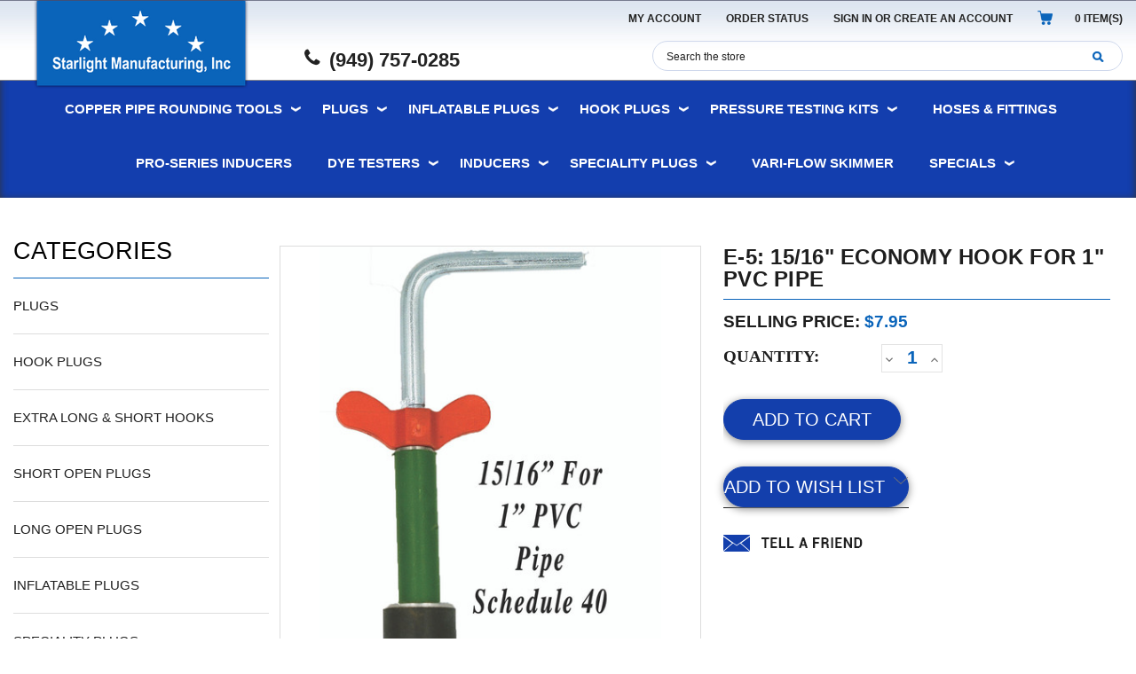

--- FILE ---
content_type: text/html; charset=UTF-8
request_url: https://starlightplugs.com/e-5-15-16-economy-hook-for-1-pvc-pipe/
body_size: 11396
content:
<!DOCTYPE html>
<html class="no-js" lang="en">
    <head>
        <title>E-5: 15/16&quot; Economy Hook for 1&quot; PVC Pipe - United States</title>
        <link rel="dns-prefetch preconnect" href="https://cdn11.bigcommerce.com/s-3pz6j6qvxb" crossorigin><link rel="dns-prefetch preconnect" href="https://fonts.googleapis.com/" crossorigin><link rel="dns-prefetch preconnect" href="https://fonts.gstatic.com/" crossorigin>
        <meta property="product:price:amount" content="7.95" /><meta property="product:price:currency" content="USD" /><meta property="og:url" content="https://starlightplugs.com/e-5-15-16-economy-hook-for-1-pvc-pipe/" /><meta property="og:site_name" content="United States" /><meta name="keywords" content="leak detection plugs, plugs, pool leak plugs, copper rounding tools, inflatables, leak detection, nylon plug, pool leaking, pool, leaks. leaking, plumbing leaks, broken plumbing,"><link rel='canonical' href='https://starlightplugs.com/e-5-15-16-economy-hook-for-1-pvc-pipe/' /><meta name='platform' content='bigcommerce.stencil' /><meta property="og:type" content="product" />
<meta property="og:title" content="E-5: 15/16&quot; Economy Hook for 1&quot; PVC Pipe" />
<meta property="og:description" content="Starlight Plugs is your complete source for leak detection plugs and accessories. We are your number one choice for  leak testing kits for pool and spas. Our  high quality expandable plugs are the number choice for the nations leading plumbing and leak detection companies. Starlight  products were designed to plug pool plumbing, however the plugs may be used for a variety of plugging applications. " />
<meta property="og:image" content="https://cdn11.bigcommerce.com/s-3pz6j6qvxb/products/935/images/675/7xbjq9nZHqPYBKvVBrtsMAlQGBQAkiYNIWTRNuF25uO1nriYdNoaqk0SYklGHb2K__79496.1716917220.500.750.jpg?c=2" />
<meta property="fb:admins" content="starlightplugs@icloud.com" />
<meta property="pinterest:richpins" content="enabled" />
        
         

        <link href="https://cdn11.bigcommerce.com/r-39c5a3a727f0f7fa414d02d630ddd3606b156b18/img/bc_favicon.ico" rel="shortcut icon">
        <link rel="stylesheet" href="https://use.fontawesome.com/releases/v5.0.13/css/all.css" integrity="sha384-DNOHZ68U8hZfKXOrtjWvjxusGo9WQnrNx2sqG0tfsghAvtVlRW3tvkXWZh58N9jp" crossorigin="anonymous">
        <meta name="viewport" content="width=device-width, initial-scale=1, maximum-scale=1">

        <script>
            document.documentElement.className = document.documentElement.className.replace('no-js', 'js');
        </script>
        <script>
            window.lazySizesConfig = window.lazySizesConfig || {};
            window.lazySizesConfig.loadMode = 1;
        </script>
        <script async src="https://cdn11.bigcommerce.com/s-3pz6j6qvxb/stencil/d0ffe140-2657-0138-180d-0242ac110008/e/d2b5a4b0-667d-013e-585d-6ab1960b5fd3/dist/theme-bundle.head_async.js"></script>

        <link href="https://fonts.googleapis.com/css?family=Montserrat:700,500,400%7CKarla:400&display=swap" rel="stylesheet">
        <link data-stencil-stylesheet href="https://cdn11.bigcommerce.com/s-3pz6j6qvxb/stencil/d0ffe140-2657-0138-180d-0242ac110008/e/d2b5a4b0-667d-013e-585d-6ab1960b5fd3/css/theme-b8ff70d0-dfee-013b-361f-66df0cea43d4.css" rel="stylesheet">
        <link data-stencil-stylesheet href="https://cdn11.bigcommerce.com/s-3pz6j6qvxb/stencil/d0ffe140-2657-0138-180d-0242ac110008/e/d2b5a4b0-667d-013e-585d-6ab1960b5fd3/scss/custom.css" rel="stylesheet">

        
<script type="text/javascript" src="https://checkout-sdk.bigcommerce.com/v1/loader.js" defer ></script>
<script src="https://www.google.com/recaptcha/api.js" async defer></script>
<script type="text/javascript">
var BCData = {"product_attributes":{"sku":null,"upc":null,"mpn":null,"gtin":null,"weight":null,"base":true,"image":null,"price":{"without_tax":{"formatted":"$7.95","value":7.95,"currency":"USD"},"tax_label":"Sales Tax"},"stock":null,"instock":true,"stock_message":null,"purchasable":true,"purchasing_message":null,"call_for_price_message":null}};
</script>

<script nonce="">
(function () {
    var xmlHttp = new XMLHttpRequest();

    xmlHttp.open('POST', 'https://bes.gcp.data.bigcommerce.com/nobot');
    xmlHttp.setRequestHeader('Content-Type', 'application/json');
    xmlHttp.send('{"store_id":"999733015","timezone_offset":"-7.0","timestamp":"2026-01-28T13:37:04.76815900Z","visit_id":"2313ac1b-8eb9-40c3-9b2b-e5952d8cd5c1","channel_id":1}');
})();
</script>

    </head>
    <body>
        <svg data-src="https://cdn11.bigcommerce.com/s-3pz6j6qvxb/stencil/d0ffe140-2657-0138-180d-0242ac110008/e/d2b5a4b0-667d-013e-585d-6ab1960b5fd3/img/icon-sprite.svg" class="icons-svg-sprite"></svg>
            <header>
        <div class="header" role="banner">
            <div class="headertop clearfix">
                <div class="container">
                        <div class="logo">
                            <a href="https://starlightplugs.com/">
            <div class="header-logo-image-container">
                <img class="header-logo-image" src="https://cdn11.bigcommerce.com/s-3pz6j6qvxb/images/stencil/250x100/logo_1549603961__70634.original.png" alt="Starlight Plugs" title="Starlight Plugs">
            </div>
</a>
                        </div>
                    <div class="topmenu">
    <ul>
        <li><a href="/account.php">My Account</a></li>
        <li><a href="">Order Status</a></li>        
        <li>
            <a href="/login.php">Sign In</a> or <a href="/login.php?action=create_account">Create an Account</a>
        </li>
        <li class="topcart">
            <a href="/cart.php"><img src="https://cdn11.bigcommerce.com/s-3pz6j6qvxb/stencil/d0ffe140-2657-0138-180d-0242ac110008/e/d2b5a4b0-667d-013e-585d-6ab1960b5fd3/img/cart.png"/>
            <span class="cart-quantity"></span>&nbsp;item(s)</a>
        </li>
    </ul>
</div>
<div class="bottombar">
    <a href="tel:9497570285" class="telphone"><img src="https://cdn11.bigcommerce.com/s-3pz6j6qvxb/stencil/d0ffe140-2657-0138-180d-0242ac110008/e/d2b5a4b0-667d-013e-585d-6ab1960b5fd3/img/phoneico.png" />(949) 757-0285</a>
    <div class="searchform">
        <div class="" id="quickSearch" aria-hidden="true" tabindex="-1" data-prevent-quick-search-close>
            <form class="form---" action="/search.php">
    <input class="form-input" data-search-quick name="search_query" id="search_query" data-error-message="Search field cannot be empty." placeholder="Search the store" autocomplete="off">
    <input type="submit" value="" />
</form>
<section class="quickSearchResults" data-bind="html: results"></section>
        </div>
    </div>
</div>
<div class="mobmenu">
<div class="burger">
	<img src="/product_images/uploaded_images/menu.png"/>
</div>
<div class="mobcart">
	<a href="/cart.php"><img src="https://cdn11.bigcommerce.com/s-3pz6j6qvxb/stencil/d0ffe140-2657-0138-180d-0242ac110008/e/d2b5a4b0-667d-013e-585d-6ab1960b5fd3/img/cart.png"/>
	<span class="cart-quantity"></span>&nbsp;item(s)</a>
</div>

</div>
                </div>
            </div>
            <div data-content-region="header_bottom"></div>
            
            <div class="mainmenu">
                <div class="container">
                    <div class="navPages-container" id="menu" data-menu>
                        <ul class="navPages-list">
        <li>
            <a class="navPages-action has-subMenu" href="https://starlightplugs.com/copper-pipe-rounding-tools/" data-collapsible="navPages-569">
    Copper Pipe  Rounding Tools
</a>
<div class="navPage-subMenu" id="navPages-569" aria-hidden="true" tabindex="-1">
    <ul>
        <li>
            <a class="allview navPage-subMenu-action navPages-action" href="https://starlightplugs.com/copper-pipe-rounding-tools/">All Copper Pipe  Rounding Tools</a>
        </li>
            <li>
                    <a class="navPage-subMenu-action navPages-action" href="https://starlightplugs.com/copper-pipe-rounding-tools/a-c-r-h-v-a-c/">A.C.R &amp; H.V.A.C.</a>
            </li>
            <li>
                    <a class="navPage-subMenu-action navPages-action" href="https://starlightplugs.com/copper-pipe-rounding-tools/copper-rounding-tool-type-l/">Copper Rounding Tool - Type-L </a>
            </li>
            <li>
                    <a class="navPage-subMenu-action navPages-action" href="https://starlightplugs.com/copper-pipe-rounding-tools/copper-rounding-tool-type-k/">Copper Rounding Tool -Type-K </a>
            </li>
    </ul>
</div>
        </li>
        <li>
            <a class="navPages-action has-subMenu" href="https://starlightplugs.com/hook-plugs/hook-plugs/" data-collapsible="navPages-573">
    Plugs
</a>
<div class="navPage-subMenu" id="navPages-573" aria-hidden="true" tabindex="-1">
    <ul>
        <li>
            <a class="allview navPage-subMenu-action navPages-action" href="https://starlightplugs.com/hook-plugs/hook-plugs/">All Plugs</a>
        </li>
            <li>
                    <a class="navPage-subMenu-action navPages-action" href="https://starlightplugs.com/plugs-Nylon-Plug/">Nylon Plugs</a>
            </li>
            <li>
                    <a class="navPage-subMenu-action navPages-action" href="https://starlightplugs.com/plugs/regular-nylon-wing-nut/">Regular-Nylon Wing Nut</a>
            </li>
            <li>
                    <a class="navPage-subMenu-action navPages-action" href="https://starlightplugs.com/plugs/regular-brass-wing-nut/">Regular-Brass Wing Nut</a>
            </li>
    </ul>
</div>
        </li>
        <li>
            <a class="navPages-action has-subMenu" href="https://starlightplugs.com/inflatable-plugs/" data-collapsible="navPages-628">
    Inflatable Plugs
</a>
<div class="navPage-subMenu" id="navPages-628" aria-hidden="true" tabindex="-1">
    <ul>
        <li>
            <a class="allview navPage-subMenu-action navPages-action" href="https://starlightplugs.com/inflatable-plugs/">All Inflatable Plugs</a>
        </li>
            <li>
                    <a class="navPage-subMenu-action navPages-action" href="https://starlightplugs.com/plugs/">Closed  Inflatable Plugs</a>
            </li>
            <li>
                    <a class="navPage-subMenu-action navPages-action" href="https://starlightplugs.com/plugs/open-inflatable-plugs/inflatable-plugs">Open Inflatable Plugs</a>
            </li>
    </ul>
</div>
        </li>
        <li>
            <a class="navPages-action has-subMenu" href="https://starlightplugs.com/HOOKPLUGS/" data-collapsible="navPages-18">
    Hook Plugs
</a>
<div class="navPage-subMenu" id="navPages-18" aria-hidden="true" tabindex="-1">
    <ul>
        <li>
            <a class="allview navPage-subMenu-action navPages-action" href="https://starlightplugs.com/HOOKPLUGS/">All Hook Plugs</a>
        </li>
            <li>
                    <a class="navPage-subMenu-action navPages-action" href="https://starlightplugs.com/hook-plugs/fitting-hook-plugs/">Fitting Hook Plugs </a>
            </li>
            <li>
                    <a class="navPage-subMenu-action navPages-action" href="https://starlightplugs.com/hook-plugs/hooks-with-brass-wing-nuts/">Hooks With Brass Wing Nuts</a>
            </li>
            <li>
                    <a class="navPage-subMenu-action navPages-action" href="https://starlightplugs.com/hook-plugs/hook-plugs-bw-nut-ws/">Hook Plugs-BW-Nut-WS</a>
            </li>
            <li>
                    <a class="navPage-subMenu-action navPages-action" href="https://starlightplugs.com/hook-plugs/hooks-with-nylon-wing-nuts/">Hooks With Nylon Wing Nuts</a>
            </li>
            <li>
                    <a class="navPage-subMenu-action navPages-action" href="https://starlightplugs.com/hook-plugs/long-hook-plugs-nylon-wing-nut/">Long Hook Plugs-Nylon Wing Nut</a>
            </li>
            <li>
                    <a class="navPage-subMenu-action navPages-action" href="https://starlightplugs.com/hook-plugs/extra-long-short-hook-plugs/">Extra Long &amp; Short Hook Plugs</a>
            </li>
            <li>
                    <a class="navPage-subMenu-action navPages-action" href="https://starlightplugs.com/hook-plugs/long-hook-plugs-brass-wing-nut/">Long Hook Plugs-Brass Wing Nut</a>
            </li>
    </ul>
</div>
        </li>
        <li>
            <a class="navPages-action has-subMenu" href="https://starlightplugs.com/pressure-testing-kits/" data-collapsible="navPages-47">
    Pressure Testing Kits
</a>
<div class="navPage-subMenu" id="navPages-47" aria-hidden="true" tabindex="-1">
    <ul>
        <li>
            <a class="allview navPage-subMenu-action navPages-action" href="https://starlightplugs.com/pressure-testing-kits/">All Pressure Testing Kits</a>
        </li>
            <li>
                    <a class="navPage-subMenu-action navPages-action" href="https://starlightplugs.com/pressure-testing-kits/pressure-testing-kits/">Pressure Testing Kits </a>
            </li>
    </ul>
</div>
        </li>
        <li>
            <a class="navPages-action" href="https://starlightplugs.com/hoses-fittings/">Hoses &amp; Fittings</a>
        </li>
        <li>
            <a class="navPages-action" href="https://starlightplugs.com/pro-series-inducers/">pro-series inducers</a>
        </li>
        <li>
            <a class="navPages-action has-subMenu" href="https://starlightplugs.com/dye-testers/" data-collapsible="navPages-600">
    Dye Testers 
</a>
<div class="navPage-subMenu" id="navPages-600" aria-hidden="true" tabindex="-1">
    <ul>
        <li>
            <a class="allview navPage-subMenu-action navPages-action" href="https://starlightplugs.com/dye-testers/">All Dye Testers </a>
        </li>
            <li>
                    <a class="navPage-subMenu-action navPages-action" href="https://starlightplugs.com/dye-testers/dyes/">Dyes</a>
            </li>
    </ul>
</div>
        </li>
        <li>
            <a class="navPages-action has-subMenu" href="https://starlightplugs.com/inducers/" data-collapsible="navPages-588">
    Inducers
</a>
<div class="navPage-subMenu" id="navPages-588" aria-hidden="true" tabindex="-1">
    <ul>
        <li>
            <a class="allview navPage-subMenu-action navPages-action" href="https://starlightplugs.com/inducers/">All Inducers</a>
        </li>
            <li>
                    <a class="navPage-subMenu-action navPages-action" href="https://starlightplugs.com/inducers/short-open-plugs/">Short Open Plugs</a>
            </li>
            <li>
                    <a class="navPage-subMenu-action navPages-action" href="https://starlightplugs.com/inducers/long-open-plugs-inducers/">Long Open Plugs: Inducers</a>
            </li>
    </ul>
</div>
        </li>
        <li>
            <a class="navPages-action has-subMenu" href="https://starlightplugs.com/speciality-plugs/" data-collapsible="navPages-8">
    Speciality Plugs
</a>
<div class="navPage-subMenu" id="navPages-8" aria-hidden="true" tabindex="-1">
    <ul>
        <li>
            <a class="allview navPage-subMenu-action navPages-action" href="https://starlightplugs.com/speciality-plugs/">All Speciality Plugs</a>
        </li>
            <li>
                    <a class="navPage-subMenu-action navPages-action" href="https://starlightplugs.com/speciality-plugs/ortega-plugs/">ortega plugs</a>
            </li>
            <li>
                    <a class="navPage-subMenu-action navPages-action" href="https://starlightplugs.com/speciality-plugs/single-port-inducers/">Single Port Inducers</a>
            </li>
    </ul>
</div>
        </li>
        <li>
            <a class="navPages-action" href="https://starlightplugs.com/vari-flow-skimmer/">vari-flow skimmer</a>
        </li>
        <li>
            <a class="navPages-action has-subMenu activePage" href="https://starlightplugs.com/specials/" data-collapsible="navPages-611">
    specials
</a>
<div class="navPage-subMenu" id="navPages-611" aria-hidden="true" tabindex="-1">
    <ul>
        <li>
            <a class="allview navPage-subMenu-action navPages-action" href="https://starlightplugs.com/specials/">All specials</a>
        </li>
            <li>
                    <a class="navPage-subMenu-action navPages-action activePage" href="https://starlightplugs.com/specials/economy-plugs/">Economy Plugs</a>
            </li>
    </ul>
</div>
        </li>
</ul>
                    </div>                  
                </div>
            </div>
        </div>
    </header>
        <div class="body" data-currency-code="USD">
     
    <div class="container">
        
<div class="product_section">

    <div class="prodsidebar">
        <h3>categories</h3>
<ul>
    <li><a href="/hook-plugs/hook-plugs/">Plugs</a></li>
    <li><a href="/hook-plugs/">Hook Plugs</a></li>
    <li><a href="/extra-long-short-hooks/">Extra Long & Short Hooks</a></li>
    <li><a href="/inducers/short-open-plugs/">Short Open Plugs</a></li>
    <li><a href="/inducers/long-open-plugs/">Long Open Plugs</a></li>
    <li><a href="/inducers/inflatable-plugs/">Inflatable Plugs</a></li>
    <li><a href="/speciality-plugs/">Speciality Plugs</a></li>
    <li><a href="/pro-series-open/">pro series plugs</a></li>
    <li><a href="/hoses-fittings/">hoses & fittings</a></li>
    <li><a href="/test-kits-pressure-testers-dye/">Pressure Testing Kits</a></li>
    <li><a href="/copper-rounding-tools/">copper rounding tools</a></li>
    <li><a href="/specials/">Specials</a></li>
    <!-- <li><a href="/miscellaneous/">miscellaneous</a></li> -->
</ul>    </div>
    <div class="product_lists">

        <div itemscope itemtype="http://schema.org/Product">
            <div class="productView" >

    <section class="productView-details">
        <div class="productView-product">
            <h1 class="productView-title" itemprop="name">E-5: 15/16&quot; Economy Hook for 1&quot; PVC Pipe</h1>
             <div class="productView-price">
             	<div class="selling_price_div">
                    <span class="selling_price_label label">Selling Price: </span>
                    <span class="selling_price">
                        
        <div class="price-section price-section--withoutTax rrp-price--withoutTax" style="display: none;">
            MSRP:
            <span data-product-rrp-price-without-tax class="price price--rrp"> 
                
            </span>
        </div>
        <div class="price-section price-section--withoutTax non-sale-price--withoutTax" style="display: none;">
            Was:
            <span data-product-non-sale-price-without-tax class="price price--non-sale">
                
            </span>
        </div>
        <div class="price-section price-section--withoutTax" itemprop="offers" itemscope itemtype="http://schema.org/Offer">
            <span class="price-label" >
                
            </span>
            <span class="price-now-label" style="display: none;">
                Now:
            </span>
            <span data-product-price-without-tax class="price price--withoutTax">$7.95</span>
                <meta itemprop="availability" itemtype="http://schema.org/ItemAvailability"
                    content="http://schema.org/InStock">
                <meta itemprop="itemCondition" itemtype="http://schema.org/OfferItemCondition" content="http://schema.org/Condition">
                <meta itemprop="priceCurrency" content="USD">
                <meta itemprop="url" content="https://starlightplugs.com/e-5-15-16-economy-hook-for-1-pvc-pipe/">
                <div itemprop="priceSpecification" itemscope itemtype="http://schema.org/PriceSpecification">
                    <meta itemprop="price" content="7.95">
                    <meta itemprop="priceCurrency" content="USD">
                    <meta itemprop="valueAddedTaxIncluded" content="false">
                </div>
        </div>
         <div class="price-section price-section--saving price" style="display: none;">
                <span class="price">(You save</span>
                <span data-product-price-saved class="price price--saving">
                    
                </span>
                <span class="price">)</span>
         </div>
                    </span>
                </div>
                    


                <!--
                    <div class="selling_price_div">
                        <span class="selling_price_label label">Selling Price: </span>
                        <span class="selling_price">
                            
                            $7.95
                        </span>
                    </div>
                    <div class="msrp_div">
                        <span class="msrp_label label">MSRP: </span>
                        <span class="msrp_price">
                            
                            
                        </span>
                    </div>
                    <div class="you_save_div" style="display: none;">You Save: <span></span></div>
                    <div class="percentsave">% off: <span></span> </div>
-->
            </div>
            <div data-content-region="product_below_price"></div>            
            
            <dl class="productView-info">
                <dt class="productView-info-name sku-label" style="display: none;">SKU:</dt>
                <dd class="productView-info-value" data-product-sku></dd>
                <dt class="productView-info-name upc-label" style="display: none;">UPC:</dt>
                <dd class="productView-info-value" data-product-upc></dd>

                    <div class="productView-info-bulkPricing">
                                            </div>

            </dl>            
        </div>
    </section>

    <section class="productView-images" data-image-gallery>
        <figure class="productView-image"
                data-image-gallery-main
                data-zoom-image="https://cdn11.bigcommerce.com/s-3pz6j6qvxb/images/stencil/1280x1280/products/935/675/7xbjq9nZHqPYBKvVBrtsMAlQGBQAkiYNIWTRNuF25uO1nriYdNoaqk0SYklGHb2K__79496.1716917220.jpg?c=2"
                >
            <div class="productView-img-container">
                    <a href="https://cdn11.bigcommerce.com/s-3pz6j6qvxb/images/stencil/1280x1280/products/935/675/7xbjq9nZHqPYBKvVBrtsMAlQGBQAkiYNIWTRNuF25uO1nriYdNoaqk0SYklGHb2K__79496.1716917220.jpg?c=2">

                <img class="productView-image--default lazyload"
                     data-sizes="auto"
                     src="https://cdn11.bigcommerce.com/s-3pz6j6qvxb/stencil/d0ffe140-2657-0138-180d-0242ac110008/e/d2b5a4b0-667d-013e-585d-6ab1960b5fd3/img/loading.svg"
                     data-src="https://cdn11.bigcommerce.com/s-3pz6j6qvxb/images/stencil/500x659/products/935/675/7xbjq9nZHqPYBKvVBrtsMAlQGBQAkiYNIWTRNuF25uO1nriYdNoaqk0SYklGHb2K__79496.1716917220.jpg?c=2"
                     alt="E-5: 15/16&quot; Economy Hook for 1&quot; PVC Pipe" title="E-5: 15/16&quot; Economy Hook for 1&quot; PVC Pipe" data-main-image>

                    </a>
            </div>
        </figure>
        <ul class="productView-thumbnails">
                <li class="productView-thumbnail">
                    <a
                        class="productView-thumbnail-link"
                        href="https://cdn11.bigcommerce.com/s-3pz6j6qvxb/images/stencil/500x659/products/935/675/7xbjq9nZHqPYBKvVBrtsMAlQGBQAkiYNIWTRNuF25uO1nriYdNoaqk0SYklGHb2K__79496.1716917220.jpg?c=2"
                        data-image-gallery-item
                        data-image-gallery-new-image-url="https://cdn11.bigcommerce.com/s-3pz6j6qvxb/images/stencil/500x659/products/935/675/7xbjq9nZHqPYBKvVBrtsMAlQGBQAkiYNIWTRNuF25uO1nriYdNoaqk0SYklGHb2K__79496.1716917220.jpg?c=2"
                        data-image-gallery-zoom-image-url="https://cdn11.bigcommerce.com/s-3pz6j6qvxb/images/stencil/1280x1280/products/935/675/7xbjq9nZHqPYBKvVBrtsMAlQGBQAkiYNIWTRNuF25uO1nriYdNoaqk0SYklGHb2K__79496.1716917220.jpg?c=2">
                        <img class="lazyload" data-sizes="auto" src="https://cdn11.bigcommerce.com/s-3pz6j6qvxb/stencil/d0ffe140-2657-0138-180d-0242ac110008/e/d2b5a4b0-667d-013e-585d-6ab1960b5fd3/img/loading.svg" data-src="https://cdn11.bigcommerce.com/s-3pz6j6qvxb/images/stencil/100x100/products/935/675/7xbjq9nZHqPYBKvVBrtsMAlQGBQAkiYNIWTRNuF25uO1nriYdNoaqk0SYklGHb2K__79496.1716917220.jpg?c=2" alt="E-5: 15/16&quot; Economy Hook for 1&quot; PVC Pipe" title="E-5: 15/16&quot; Economy Hook for 1&quot; PVC Pipe">
                    </a>
                </li>
        </ul>
    </section>

    <section class="productView-details">
        <div class="productView-options">
            <form class="form" method="post" action="https://starlightplugs.com/cart.php" enctype="multipart/form-data"
                  data-cart-item-add>
                <input type="hidden" name="action" value="add">
                <input type="hidden" name="product_id" value="935"/>
                <div data-product-option-change style="display:none;">
                </div>
                <div class="form-field form-field--stock u-hiddenVisually">
                    <label class="form-label form-label--alternate">
                        Current Stock:
                        <span data-product-stock></span>
                    </label>
                </div>
                <div class="addtocartbtn"> 
                            <div class="form-field form-field--increments">
        <label class="form-label form-label--alternate"
               for="qty[]">Quantity:</label>
            <div class="form-increment" data-quantity-change>
                <button class="button button--icon" data-action="dec">
                    <span class="is-srOnly">Decrease Quantity:</span>
                    <i class="icon" aria-hidden="true">
                        <svg>
                            <use xlink:href="#icon-keyboard-arrow-down"/>
                        </svg>
                    </i>
                </button>
                <input class="form-input form-input--incrementTotal"
                       id="qty[]"
                       name="qty[]"
                       type="tel"
                       value="1"
                       data-quantity-min="0"
                       data-quantity-max="0"
                       min="1"
                       pattern="[0-9]*"
                       aria-live="polite">
                <button class="button button--icon" data-action="inc">
                    <span class="is-srOnly">Increase Quantity:</span>
                    <i class="icon" aria-hidden="true">
                        <svg>
                            <use xlink:href="#icon-keyboard-arrow-up"/>
                        </svg>
                    </i>
                </button>
            </div>
    </div>

<div class="alertBox productAttributes-message" style="display:none">
    <div class="alertBox-column alertBox-icon">
        <icon glyph="ic-success" class="icon" aria-hidden="true"><svg xmlns="http://www.w3.org/2000/svg" width="24" height="24" viewBox="0 0 24 24"><path d="M12 2C6.48 2 2 6.48 2 12s4.48 10 10 10 10-4.48 10-10S17.52 2 12 2zm1 15h-2v-2h2v2zm0-4h-2V7h2v6z"></path></svg></icon>
    </div>
    <p class="alertBox-column alertBox-message"></p>
</div>
    <div class="form-action">
        <input id="form-action-addToCart" data-wait-message="Adding to cart…" class="button button--primary" type="submit"
            value="Add to Cart">
    </div>
                </div>
            </form>
                <form action="/wishlist.php?action=add&amp;product_id=935" class="form form-wishlist form-action" data-wishlist-add method="post">
    <a aria-controls="wishlist-dropdown" aria-expanded="false" class="button dropdown-menu-button" data-dropdown="wishlist-dropdown">
        <span>Add to Wish List</span>
        <i aria-hidden="true" class="icon">
            <svg>
                <use xlink:href="#icon-chevron-down" />
            </svg>
        </i>
    </a>
    <ul aria-hidden="true" class="dropdown-menu" data-dropdown-content id="wishlist-dropdown" tabindex="-1">
        
        <li>
            <input class="button" type="submit" value="Add to My Wish List">
        </li>
        <li>
            <a data-wishlist class="button" href="/wishlist.php?action=addwishlist&product_id=935">Create New Wish List</a>
        </li>
    </ul>
</form>
            <div class="tellafriend">
                    <a class="addthis_button_email" target="_blank" title="Email" href="#">
                         <img src="/product_images/uploaded_images/telltofridn.jpg">
                    </a>
                    <script type="text/javascript"
                            src="//s7.addthis.com/js/300/addthis_widget.js#pubid=ra-4e94ed470ee51e32"></script>
                    <script>
                        if (typeof(addthis) === "object") {
                            addthis.toolbox('.addthis_toolbox');
                        }
                    </script>
            </div>
            <div class="productView-rating">
            </div>
        </div>
            <div class="addthis_toolbox addthis_32x32_style" addthis:url=""
         addthis:title="">
        <ul class="socialLinks">
                <li class="socialLinks-item socialLinks-item--email">
                    <a class="addthis_button_email icon icon--email" >
                            <svg>
                                <use xlink:href="#icon-envelope"/>
                            </svg>
                    </a>
                </li>
        </ul>
        <script type="text/javascript"
                defer src="//s7.addthis.com/js/300/addthis_widget.js#pubid=ra-4e94ed470ee51e32"></script>
        <script>  
            window.addEventListener('DOMContentLoaded', function() {
                if (typeof(addthis) === "object") {
                    addthis.toolbox('.addthis_toolbox');
                }
            });
        </script>
    </div>
        <!-- snippet location product_details -->
    </section>
    <div class="detailbottom">
        <article class="productView-description---" itemprop="description">
            <p class="productView-title">Description</p>
<div class="productView-description--- descriptiondetail" >
    <p><span style="font-family: tahoma, arial, helvetica, sans-serif; font-size: large;"><strong>15/16" Economy Hook Plug for 1" PVC Pipe</strong></span></p>
</div>

        </article>
    </div>
</div>

<div id="previewModal" class="modal modal--large" data-reveal>
    <a href="#" class="modal-close" aria-label="Close" role="button">
        <span aria-hidden="true">&#215;</span>
    </a>
    <div class="modal-content"></div>
    <div class="loadingOverlay"></div>
</div>



             <!--<ul class="tabs" data-tab role="tablist">
        <li class="tab is-active" role="presentational">
            <a class="tab-title" href="#tab-related" role="tab" tabindex="0" aria-selected="true" controls="tab-related">Related Products</a>
        </li>
</ul>

<div class="tabs-contents">
    <div role="tabpanel" aria-hidden="false" class="tab-content has-jsContent is-active" id="tab-related">
            <section class="productCarousel"
    data-list-name=""
    data-slick='{
        "dots": true,
        "infinite": false,
        "mobileFirst": true,
        "slidesToShow": 2,
        "slidesToScroll": 2,
        "responsive": [
            {
                "breakpoint": 800,
                "settings": {
                    "slidesToShow": 6,
                    "slidesToScroll": 3
                }
            },
            {
                "breakpoint": 550,
                "settings": {
                    "slidesToShow": 3,
                    "slidesToScroll": 3
                }
            }
        ]
    }'
>
    <div class="productCarousel-slide">
            <div class="product_img">
        <a href="https://starlightplugs.com/el-5-15-16-long-economy-hook-for-1-pvc-pipe/" >
            <img class="lazyload" data-sizes="auto" src="https://cdn11.bigcommerce.com/s-3pz6j6qvxb/stencil/d0ffe140-2657-0138-180d-0242ac110008/e/d2b5a4b0-667d-013e-585d-6ab1960b5fd3/img/loading.svg" data-src="https://cdn11.bigcommerce.com/s-3pz6j6qvxb/images/stencil/500x659/products/1025/759/EX-5-15-16-__97819.1584556011.jpg?c=2" alt="EL-5: 15/16&quot; Long Economy Hook for 1&quot; PVC Pipe" title="EL-5: 15/16&quot; Long Economy Hook for 1&quot; PVC Pipe">
        </a>
    </div>
<div class="proddesc">    
    <div class="prodtitle">
        <a href="https://starlightplugs.com/el-5-15-16-long-economy-hook-for-1-pvc-pipe/">EL-5: 15/16&quot; Long Economy Hook for 1&quot; PVC Pipe</a>
    </div>
    <span class="price">
        <label>Price</label>
            
        <div class="price-section price-section--withoutTax rrp-price--withoutTax" style="display: none;">
            MSRP:
            <span data-product-rrp-price-without-tax class="price price--rrp"> 
                
            </span>
        </div>
        <div class="price-section price-section--withoutTax non-sale-price--withoutTax" style="display: none;">
            Was:
            <span data-product-non-sale-price-without-tax class="price price--non-sale">
                
            </span>
        </div>
        <div class="price-section price-section--withoutTax" >
            <span class="price-label" >
                
            </span>
            <span class="price-now-label" style="display: none;">
                Now:
            </span>
            <span data-product-price-without-tax class="price price--withoutTax">$6.85</span>
        </div>
    </span>
                <a href="https://starlightplugs.com/cart.php?action=add&amp;product_id=1025" data-event-type="product-click" class="button button--small card-figcaption-button">Add to Cart</a>
</div>
    </div>
    <div class="productCarousel-slide">
            <div class="product_img">
        <a href="https://starlightplugs.com/e-2-9-16-economy-hook-for-1-2-pvc-pipe/" >
            <img class="lazyload" data-sizes="auto" src="https://cdn11.bigcommerce.com/s-3pz6j6qvxb/stencil/d0ffe140-2657-0138-180d-0242ac110008/e/d2b5a4b0-667d-013e-585d-6ab1960b5fd3/img/loading.svg" data-src="https://cdn11.bigcommerce.com/s-3pz6j6qvxb/images/stencil/500x659/products/932/672/A1I1lcRhmjco6grJDIjVx517nTawww3UUli47brOudHruTHqO5NaLnsXVyYK6weM__82767.1716917217.jpg?c=2" alt="E-2: 9/16&quot; Economy Hook for 1/2&quot; PVC Pipe" title="E-2: 9/16&quot; Economy Hook for 1/2&quot; PVC Pipe">
        </a>
    </div>
<div class="proddesc">    
    <div class="prodtitle">
        <a href="https://starlightplugs.com/e-2-9-16-economy-hook-for-1-2-pvc-pipe/">E-2: 9/16&quot; Economy Hook for 1/2&quot; PVC Pipe</a>
    </div>
    <span class="price">
        <label>Price</label>
            
        <div class="price-section price-section--withoutTax rrp-price--withoutTax" style="display: none;">
            MSRP:
            <span data-product-rrp-price-without-tax class="price price--rrp"> 
                
            </span>
        </div>
        <div class="price-section price-section--withoutTax non-sale-price--withoutTax" style="display: none;">
            Was:
            <span data-product-non-sale-price-without-tax class="price price--non-sale">
                
            </span>
        </div>
        <div class="price-section price-section--withoutTax" >
            <span class="price-label" >
                
            </span>
            <span class="price-now-label" style="display: none;">
                Now:
            </span>
            <span data-product-price-without-tax class="price price--withoutTax">$6.75</span>
        </div>
    </span>
                <a href="https://starlightplugs.com/cart.php?action=add&amp;product_id=932" data-event-type="product-click" class="button button--small card-figcaption-button">Add to Cart</a>
</div>
    </div>
    <div class="productCarousel-slide">
            <div class="product_img">
        <a href="https://starlightplugs.com/e-16-2-3-8-economy-hook-for-2-1-2-pvc-pipe/" >
            <img class="lazyload" data-sizes="auto" src="https://cdn11.bigcommerce.com/s-3pz6j6qvxb/stencil/d0ffe140-2657-0138-180d-0242ac110008/e/d2b5a4b0-667d-013e-585d-6ab1960b5fd3/img/loading.svg" data-src="https://cdn11.bigcommerce.com/s-3pz6j6qvxb/images/stencil/500x659/products/945/686/Ooz2uVINGQzlFzZckVRzEEFxDSTCTRAOQ67tosuX2R6vKVsYxKWb48OPved2rQZm__98179.1716917216.jpg?c=2" alt="E-16: 2-3/8&quot; Economy Hook for 2-1/2&quot; PVC Pipe" title="E-16: 2-3/8&quot; Economy Hook for 2-1/2&quot; PVC Pipe">
        </a>
    </div>
<div class="proddesc">    
    <div class="prodtitle">
        <a href="https://starlightplugs.com/e-16-2-3-8-economy-hook-for-2-1-2-pvc-pipe/">E-16: 2-3/8&quot; Economy Hook for 2-1/2&quot; PVC Pipe</a>
    </div>
    <span class="price">
        <label>Price</label>
            
        <div class="price-section price-section--withoutTax rrp-price--withoutTax" style="display: none;">
            MSRP:
            <span data-product-rrp-price-without-tax class="price price--rrp"> 
                
            </span>
        </div>
        <div class="price-section price-section--withoutTax non-sale-price--withoutTax" style="display: none;">
            Was:
            <span data-product-non-sale-price-without-tax class="price price--non-sale">
                
            </span>
        </div>
        <div class="price-section price-section--withoutTax" >
            <span class="price-label" >
                
            </span>
            <span class="price-now-label" style="display: none;">
                Now:
            </span>
            <span data-product-price-without-tax class="price price--withoutTax">$10.25</span>
        </div>
    </span>
                <a href="https://starlightplugs.com/cart.php?action=add&amp;product_id=945" data-event-type="product-click" class="button button--small card-figcaption-button">Add to Cart</a>
</div>
    </div>
    <div class="productCarousel-slide">
            <div class="product_img">
        <a href="https://starlightplugs.com/e-13-2-economy-hook-for-2-pvc-pipe/" >
            <img class="lazyload" data-sizes="auto" src="https://cdn11.bigcommerce.com/s-3pz6j6qvxb/stencil/d0ffe140-2657-0138-180d-0242ac110008/e/d2b5a4b0-667d-013e-585d-6ab1960b5fd3/img/loading.svg" data-src="https://cdn11.bigcommerce.com/s-3pz6j6qvxb/images/stencil/500x659/products/943/684/9WhDsrK9DfnPDPKhc2qZno1hFWhPpfLiH2km6XA7UslXJZ0edA5xLppCxCplLx6D__19679.1716917216.jpg?c=2" alt="E-13: 2&quot; Economy Hook for 2&quot; PVC Pipe" title="E-13: 2&quot; Economy Hook for 2&quot; PVC Pipe">
        </a>
    </div>
<div class="proddesc">    
    <div class="prodtitle">
        <a href="https://starlightplugs.com/e-13-2-economy-hook-for-2-pvc-pipe/">E-13: 2&quot; Economy Hook for 2&quot; PVC Pipe</a>
    </div>
    <span class="price">
        <label>Price</label>
            
        <div class="price-section price-section--withoutTax rrp-price--withoutTax" style="display: none;">
            MSRP:
            <span data-product-rrp-price-without-tax class="price price--rrp"> 
                
            </span>
        </div>
        <div class="price-section price-section--withoutTax non-sale-price--withoutTax" style="display: none;">
            Was:
            <span data-product-non-sale-price-without-tax class="price price--non-sale">
                
            </span>
        </div>
        <div class="price-section price-section--withoutTax" >
            <span class="price-label" >
                
            </span>
            <span class="price-now-label" style="display: none;">
                Now:
            </span>
            <span data-product-price-without-tax class="price price--withoutTax">$9.50</span>
        </div>
    </span>
                <a href="https://starlightplugs.com/cart.php?action=add&amp;product_id=943" data-event-type="product-click" class="button button--small card-figcaption-button">Add to Cart</a>
</div>
    </div>
    <div class="productCarousel-slide">
            <div class="product_img">
        <a href="https://starlightplugs.com/mh-5-15-16-mini-hook-plug-for-1-pvc-pipe/" >
            <img class="lazyload" data-sizes="auto" src="https://cdn11.bigcommerce.com/s-3pz6j6qvxb/stencil/d0ffe140-2657-0138-180d-0242ac110008/e/d2b5a4b0-667d-013e-585d-6ab1960b5fd3/img/loading.svg" data-src="https://cdn11.bigcommerce.com/s-3pz6j6qvxb/images/stencil/500x659/products/385/744/yNc1Md5Jr72ZtgcnEtbD0tKeAvjxHSfRcQsspjIFwrC23cYQrr8bIs43bYvXcDQh__38768.1716917216.jpg?c=2" alt="MH-5: 15/16&quot; Mini Hook Plug for 1&quot; PVC Pipe" title="MH-5: 15/16&quot; Mini Hook Plug for 1&quot; PVC Pipe">
        </a>
    </div>
<div class="proddesc">    
    <div class="prodtitle">
        <a href="https://starlightplugs.com/mh-5-15-16-mini-hook-plug-for-1-pvc-pipe/">MH-5: 15/16&quot; Mini Hook Plug for 1&quot; PVC Pipe</a>
    </div>
    <span class="price">
        <label>Price</label>
            
        <div class="price-section price-section--withoutTax rrp-price--withoutTax" style="display: none;">
            MSRP:
            <span data-product-rrp-price-without-tax class="price price--rrp"> 
                
            </span>
        </div>
        <div class="price-section price-section--withoutTax non-sale-price--withoutTax" style="display: none;">
            Was:
            <span data-product-non-sale-price-without-tax class="price price--non-sale">
                
            </span>
        </div>
        <div class="price-section price-section--withoutTax" >
            <span class="price-label" >
                
            </span>
            <span class="price-now-label" style="display: none;">
                Now:
            </span>
            <span data-product-price-without-tax class="price price--withoutTax">$11.00</span>
        </div>
    </span>
                <a href="https://starlightplugs.com/cart.php?action=add&amp;product_id=385" data-event-type="product-click" class="button button--small card-figcaption-button">Add to Cart</a>
</div>
    </div>
</section>
    </div>

</div>
 -->

            <div class="related_productssection">
                <p class="productView-title">You may also like</p>
                
                    <div role="tabpanel" aria-hidden="false" class="tab-content has-jsContent is-active" id="tab-related">
                            <section class="productCarousel"
    data-list-name=""
    data-slick='{
        "dots": true,
        "infinite": false,
        "mobileFirst": true,
        "slidesToShow": 2,
        "slidesToScroll": 2,
        "responsive": [
            {
                "breakpoint": 800,
                "settings": {
                    "slidesToShow": 4,
                    "slidesToScroll": 3
                }
            },
            {
                "breakpoint": 550,
                "settings": {
                    "slidesToShow": 3,
                    "slidesToScroll": 3
                }
            }
        ]
    }'
>
    <div class="productCarousel-slide">
            <div class="product_img">
        <a href="https://starlightplugs.com/el-5-15-16-long-economy-hook-for-1-pvc-pipe/" >
            <img class="lazyload" data-sizes="auto" src="https://cdn11.bigcommerce.com/s-3pz6j6qvxb/stencil/d0ffe140-2657-0138-180d-0242ac110008/e/d2b5a4b0-667d-013e-585d-6ab1960b5fd3/img/loading.svg" data-src="https://cdn11.bigcommerce.com/s-3pz6j6qvxb/images/stencil/500x659/products/1025/759/EX-5-15-16-__97819.1584556011.jpg?c=2" alt="EL-5: 15/16&quot; Long Economy Hook for 1&quot; PVC Pipe" title="EL-5: 15/16&quot; Long Economy Hook for 1&quot; PVC Pipe">
        </a>
    </div>
<div class="proddesc">    
    <div class="prodtitle">
        <a href="https://starlightplugs.com/el-5-15-16-long-economy-hook-for-1-pvc-pipe/">EL-5: 15/16&quot; Long Economy Hook for 1&quot; PVC Pipe</a>
    </div>
    <span class="price">
        <label>Price</label>
            
        <div class="price-section price-section--withoutTax rrp-price--withoutTax" style="display: none;">
            MSRP:
            <span data-product-rrp-price-without-tax class="price price--rrp"> 
                
            </span>
        </div>
        <div class="price-section price-section--withoutTax non-sale-price--withoutTax" style="display: none;">
            Was:
            <span data-product-non-sale-price-without-tax class="price price--non-sale">
                
            </span>
        </div>
        <div class="price-section price-section--withoutTax" >
            <span class="price-label" >
                
            </span>
            <span class="price-now-label" style="display: none;">
                Now:
            </span>
            <span data-product-price-without-tax class="price price--withoutTax">$6.85</span>
        </div>
    </span>
                <a href="https://starlightplugs.com/cart.php?action=add&amp;product_id=1025" data-event-type="product-click" class="button button--small card-figcaption-button">Add to Cart</a>
</div>
    </div>
    <div class="productCarousel-slide">
            <div class="product_img">
        <a href="https://starlightplugs.com/e-2-9-16-economy-hook-for-1-2-pvc-pipe/" >
            <img class="lazyload" data-sizes="auto" src="https://cdn11.bigcommerce.com/s-3pz6j6qvxb/stencil/d0ffe140-2657-0138-180d-0242ac110008/e/d2b5a4b0-667d-013e-585d-6ab1960b5fd3/img/loading.svg" data-src="https://cdn11.bigcommerce.com/s-3pz6j6qvxb/images/stencil/500x659/products/932/672/A1I1lcRhmjco6grJDIjVx517nTawww3UUli47brOudHruTHqO5NaLnsXVyYK6weM__82767.1716917217.jpg?c=2" alt="E-2: 9/16&quot; Economy Hook for 1/2&quot; PVC Pipe" title="E-2: 9/16&quot; Economy Hook for 1/2&quot; PVC Pipe">
        </a>
    </div>
<div class="proddesc">    
    <div class="prodtitle">
        <a href="https://starlightplugs.com/e-2-9-16-economy-hook-for-1-2-pvc-pipe/">E-2: 9/16&quot; Economy Hook for 1/2&quot; PVC Pipe</a>
    </div>
    <span class="price">
        <label>Price</label>
            
        <div class="price-section price-section--withoutTax rrp-price--withoutTax" style="display: none;">
            MSRP:
            <span data-product-rrp-price-without-tax class="price price--rrp"> 
                
            </span>
        </div>
        <div class="price-section price-section--withoutTax non-sale-price--withoutTax" style="display: none;">
            Was:
            <span data-product-non-sale-price-without-tax class="price price--non-sale">
                
            </span>
        </div>
        <div class="price-section price-section--withoutTax" >
            <span class="price-label" >
                
            </span>
            <span class="price-now-label" style="display: none;">
                Now:
            </span>
            <span data-product-price-without-tax class="price price--withoutTax">$6.75</span>
        </div>
    </span>
                <a href="https://starlightplugs.com/cart.php?action=add&amp;product_id=932" data-event-type="product-click" class="button button--small card-figcaption-button">Add to Cart</a>
</div>
    </div>
    <div class="productCarousel-slide">
            <div class="product_img">
        <a href="https://starlightplugs.com/e-16-2-3-8-economy-hook-for-2-1-2-pvc-pipe/" >
            <img class="lazyload" data-sizes="auto" src="https://cdn11.bigcommerce.com/s-3pz6j6qvxb/stencil/d0ffe140-2657-0138-180d-0242ac110008/e/d2b5a4b0-667d-013e-585d-6ab1960b5fd3/img/loading.svg" data-src="https://cdn11.bigcommerce.com/s-3pz6j6qvxb/images/stencil/500x659/products/945/686/Ooz2uVINGQzlFzZckVRzEEFxDSTCTRAOQ67tosuX2R6vKVsYxKWb48OPved2rQZm__98179.1716917216.jpg?c=2" alt="E-16: 2-3/8&quot; Economy Hook for 2-1/2&quot; PVC Pipe" title="E-16: 2-3/8&quot; Economy Hook for 2-1/2&quot; PVC Pipe">
        </a>
    </div>
<div class="proddesc">    
    <div class="prodtitle">
        <a href="https://starlightplugs.com/e-16-2-3-8-economy-hook-for-2-1-2-pvc-pipe/">E-16: 2-3/8&quot; Economy Hook for 2-1/2&quot; PVC Pipe</a>
    </div>
    <span class="price">
        <label>Price</label>
            
        <div class="price-section price-section--withoutTax rrp-price--withoutTax" style="display: none;">
            MSRP:
            <span data-product-rrp-price-without-tax class="price price--rrp"> 
                
            </span>
        </div>
        <div class="price-section price-section--withoutTax non-sale-price--withoutTax" style="display: none;">
            Was:
            <span data-product-non-sale-price-without-tax class="price price--non-sale">
                
            </span>
        </div>
        <div class="price-section price-section--withoutTax" >
            <span class="price-label" >
                
            </span>
            <span class="price-now-label" style="display: none;">
                Now:
            </span>
            <span data-product-price-without-tax class="price price--withoutTax">$10.25</span>
        </div>
    </span>
                <a href="https://starlightplugs.com/cart.php?action=add&amp;product_id=945" data-event-type="product-click" class="button button--small card-figcaption-button">Add to Cart</a>
</div>
    </div>
    <div class="productCarousel-slide">
            <div class="product_img">
        <a href="https://starlightplugs.com/e-13-2-economy-hook-for-2-pvc-pipe/" >
            <img class="lazyload" data-sizes="auto" src="https://cdn11.bigcommerce.com/s-3pz6j6qvxb/stencil/d0ffe140-2657-0138-180d-0242ac110008/e/d2b5a4b0-667d-013e-585d-6ab1960b5fd3/img/loading.svg" data-src="https://cdn11.bigcommerce.com/s-3pz6j6qvxb/images/stencil/500x659/products/943/684/9WhDsrK9DfnPDPKhc2qZno1hFWhPpfLiH2km6XA7UslXJZ0edA5xLppCxCplLx6D__19679.1716917216.jpg?c=2" alt="E-13: 2&quot; Economy Hook for 2&quot; PVC Pipe" title="E-13: 2&quot; Economy Hook for 2&quot; PVC Pipe">
        </a>
    </div>
<div class="proddesc">    
    <div class="prodtitle">
        <a href="https://starlightplugs.com/e-13-2-economy-hook-for-2-pvc-pipe/">E-13: 2&quot; Economy Hook for 2&quot; PVC Pipe</a>
    </div>
    <span class="price">
        <label>Price</label>
            
        <div class="price-section price-section--withoutTax rrp-price--withoutTax" style="display: none;">
            MSRP:
            <span data-product-rrp-price-without-tax class="price price--rrp"> 
                
            </span>
        </div>
        <div class="price-section price-section--withoutTax non-sale-price--withoutTax" style="display: none;">
            Was:
            <span data-product-non-sale-price-without-tax class="price price--non-sale">
                
            </span>
        </div>
        <div class="price-section price-section--withoutTax" >
            <span class="price-label" >
                
            </span>
            <span class="price-now-label" style="display: none;">
                Now:
            </span>
            <span data-product-price-without-tax class="price price--withoutTax">$9.50</span>
        </div>
    </span>
                <a href="https://starlightplugs.com/cart.php?action=add&amp;product_id=943" data-event-type="product-click" class="button button--small card-figcaption-button">Add to Cart</a>
</div>
    </div>
    <div class="productCarousel-slide">
            <div class="product_img">
        <a href="https://starlightplugs.com/mh-5-15-16-mini-hook-plug-for-1-pvc-pipe/" >
            <img class="lazyload" data-sizes="auto" src="https://cdn11.bigcommerce.com/s-3pz6j6qvxb/stencil/d0ffe140-2657-0138-180d-0242ac110008/e/d2b5a4b0-667d-013e-585d-6ab1960b5fd3/img/loading.svg" data-src="https://cdn11.bigcommerce.com/s-3pz6j6qvxb/images/stencil/500x659/products/385/744/yNc1Md5Jr72ZtgcnEtbD0tKeAvjxHSfRcQsspjIFwrC23cYQrr8bIs43bYvXcDQh__38768.1716917216.jpg?c=2" alt="MH-5: 15/16&quot; Mini Hook Plug for 1&quot; PVC Pipe" title="MH-5: 15/16&quot; Mini Hook Plug for 1&quot; PVC Pipe">
        </a>
    </div>
<div class="proddesc">    
    <div class="prodtitle">
        <a href="https://starlightplugs.com/mh-5-15-16-mini-hook-plug-for-1-pvc-pipe/">MH-5: 15/16&quot; Mini Hook Plug for 1&quot; PVC Pipe</a>
    </div>
    <span class="price">
        <label>Price</label>
            
        <div class="price-section price-section--withoutTax rrp-price--withoutTax" style="display: none;">
            MSRP:
            <span data-product-rrp-price-without-tax class="price price--rrp"> 
                
            </span>
        </div>
        <div class="price-section price-section--withoutTax non-sale-price--withoutTax" style="display: none;">
            Was:
            <span data-product-non-sale-price-without-tax class="price price--non-sale">
                
            </span>
        </div>
        <div class="price-section price-section--withoutTax" >
            <span class="price-label" >
                
            </span>
            <span class="price-now-label" style="display: none;">
                Now:
            </span>
            <span data-product-price-without-tax class="price price--withoutTax">$11.00</span>
        </div>
    </span>
                <a href="https://starlightplugs.com/cart.php?action=add&amp;product_id=385" data-event-type="product-click" class="button button--small card-figcaption-button">Add to Cart</a>
</div>
    </div>
</section>
                    </div>
                
            </div>

        </div>
    </div>
</div>    


    </div>
    <div id="modal" class="modal" data-reveal data-prevent-quick-search-close>
    <a href="#" class="modal-close" aria-label="Close" role="button">
        <span aria-hidden="true">&#215;</span>
    </a>
    <div class="modal-content"></div>
    <div class="loadingOverlay"></div>
</div>
    <div id="alert-modal" class="modal modal--alert modal--small" data-reveal data-prevent-quick-search-close>
    <div class="swal2-icon swal2-error swal2-icon-show"><span class="swal2-x-mark"><span class="swal2-x-mark-line-left"></span><span class="swal2-x-mark-line-right"></span></span></div>

    <div class="modal-content"></div>

    <div class="button-container"><button type="button" class="confirm button" data-reveal-close>OK</button></div>
</div>
</div>
        <footer>
    <div class="footer">
        <div class="container">
            <div class="bankimage">
                <img src="https://cdn11.bigcommerce.com/s-3pz6j6qvxb/stencil/d0ffe140-2657-0138-180d-0242ac110008/e/d2b5a4b0-667d-013e-585d-6ab1960b5fd3/img/paypal.png"/>
            </div>
            <div class="footerarea clearfix">
                <div class="footerbox">
                    <h5>Customer Service</h5>
                    <ul>
                        <li><a href="/contact-us/">Contact us</a></li>
                        <li><a href="/shipping-returns/">Shipping information</a></li>
                        <li><a href="/shipping-returns/">Return & exchanges</a></li>
                        <li><a href="/faq/">FAQ</a></li>
                    </ul>
                </div>
                <div class="footerbox">
                    <h5>Company info</h5>
                    <ul>
                        <li><a href="/about-us/">About us</a></li>
                        <li><a href="/privacy-policy/">Privacy Policy</a></li>
                        <li><a href="/terms-of-use/">Terms of use</a></li>
                    </ul>
                </div>
                <div class="footerbox">
                    <h5>your account</h5>
                    <ul>
                        <li><a href="/account.php">My Account</a></li>
                        <li><a href="/account.php?action=order_status">order status</a></li>
                        <li><a href="/wishlist.php">wish list</a></li>
                        <li><a href="/cart.php">view cart</a></li>
                    </ul>
                </div>
                <div class="footerbox contactfoot">
                    <img src="https://cdn11.bigcommerce.com/s-3pz6j6qvxb/stencil/d0ffe140-2657-0138-180d-0242ac110008/e/d2b5a4b0-667d-013e-585d-6ab1960b5fd3/img/footerlogo.png"/>
                    <p>Copyright &copy; 2026 Starlight Manufacturing, Inc.<span>All Rights Reserved.</span></p>
                </div>
            </div>
        </div>
    </div>
</footer>
<script src="https://ajax.googleapis.com/ajax/libs/jquery/3.3.1/jquery.min.js"></script>
<script> 
    $(document).ready(function()
    {
        $(".burger").click(function(){
            $(".mainmenu").slideToggle("slow");
          });
        
        $('.mainmenu li:has(ul)').addClass('hassub');
        

        var msrp = $('.msrp_price').text();
        var mainprice = $('.selling_price_div .selling_price').text();
        
        if($.trim(msrp) == '')
        {
            $('.msrp_div .msrp_price').append(mainprice);
            $('.percentsave span').append("0");
        }
        else
        {
            var orignalprice = $(".msrp_price").text().replace("$", '');
           // alert(orignalprice);
            var saveprice = $(".you_save_div span").text().replace("$", "");
            var percentage = (saveprice/orignalprice)*100;
            var result = percentage.toFixed(2);
            $('.percentsave span').append(result);
        }

    });
    
     $(document).ready(function () {          
        var path = window.location.pathname;
        if (path == '/' || path == '/home.html') 
        {
          $("body").addClass("home");
        }
    });
</script>

        <script>window.__webpack_public_path__ = "https://cdn11.bigcommerce.com/s-3pz6j6qvxb/stencil/d0ffe140-2657-0138-180d-0242ac110008/e/d2b5a4b0-667d-013e-585d-6ab1960b5fd3/dist/";</script>
        <script src="https://cdn11.bigcommerce.com/s-3pz6j6qvxb/stencil/d0ffe140-2657-0138-180d-0242ac110008/e/d2b5a4b0-667d-013e-585d-6ab1960b5fd3/dist/theme-bundle.main.js"></script>
        <script>
            window.stencilBootstrap("product", "{\"themeSettings\":{\"optimizedCheckout-formChecklist-color\":\"#333333\",\"homepage_new_products_column_count\":4,\"card--alternate-color--hover\":\"#ffffff\",\"optimizedCheckout-colorFocus\":\"#4496f6\",\"fontSize-root\":14,\"show_accept_amex\":false,\"optimizedCheckout-buttonPrimary-borderColorDisabled\":\"transparent\",\"homepage_top_products_count\":4,\"paymentbuttons-paypal-size\":\"responsive\",\"optimizedCheckout-buttonPrimary-backgroundColorActive\":\"#000000\",\"brandpage_products_per_page\":12,\"color-secondaryDarker\":\"#cccccc\",\"navUser-color\":\"#333333\",\"color-textBase--active\":\"#757575\",\"social_icon_placement_bottom\":\"bottom_none\",\"show_powered_by\":true,\"show_accept_amazonpay\":false,\"fontSize-h4\":20,\"checkRadio-borderColor\":\"#cccccc\",\"color-primaryDarker\":\"#333333\",\"optimizedCheckout-buttonPrimary-colorHover\":\"#ffffff\",\"brand_size\":\"190x250\",\"optimizedCheckout-logo-position\":\"left\",\"optimizedCheckout-discountBanner-backgroundColor\":\"#e5e5e5\",\"color-textLink--hover\":\"#757575\",\"pdp-sale-price-label\":\"Now:\",\"optimizedCheckout-buttonSecondary-backgroundColorHover\":\"#f5f5f5\",\"optimizedCheckout-headingPrimary-font\":\"Google_Montserrat_700\",\"logo_size\":\"250x100\",\"optimizedCheckout-formField-backgroundColor\":\"#ffffff\",\"footer-backgroundColor\":\"#ffffff\",\"navPages-color\":\"#333333\",\"productpage_reviews_count\":9,\"optimizedCheckout-step-borderColor\":\"#dddddd\",\"show_accept_paypal\":false,\"paymentbuttons-paypal-label\":\"checkout\",\"paymentbuttons-paypal-shape\":\"pill\",\"optimizedCheckout-discountBanner-textColor\":\"#333333\",\"optimizedCheckout-backgroundImage-size\":\"1000x400\",\"pdp-retail-price-label\":\"MSRP:\",\"optimizedCheckout-buttonPrimary-font\":\"Google_Montserrat_500\",\"carousel-dot-color\":\"#333333\",\"button--disabled-backgroundColor\":\"#cccccc\",\"blockquote-cite-font-color\":\"#999999\",\"optimizedCheckout-formField-shadowColor\":\"transparent\",\"categorypage_products_per_page\":12,\"container-fill-base\":\"#ffffff\",\"paymentbuttons-paypal-layout\":\"vertical\",\"homepage_featured_products_column_count\":4,\"button--default-color\":\"#666666\",\"pace-progress-backgroundColor\":\"#999999\",\"color-textLink--active\":\"#757575\",\"optimizedCheckout-loadingToaster-backgroundColor\":\"#333333\",\"color-textHeading\":\"#444444\",\"show_accept_discover\":false,\"optimizedCheckout-formField-errorColor\":\"#d14343\",\"spinner-borderColor-dark\":\"#999999\",\"restrict_to_login\":false,\"input-font-color\":\"#666666\",\"select-bg-color\":\"#ffffff\",\"show_accept_mastercard\":false,\"show_custom_fields_tabs\":false,\"color_text_product_sale_badges\":\"#ffffff\",\"optimizedCheckout-link-font\":\"Google_Montserrat_500\",\"homepage_show_carousel_arrows\":true,\"carousel-arrow-bgColor\":\"#ffffff\",\"lazyload_mode\":\"lazyload+lqip\",\"carousel-title-color\":\"#444444\",\"color_hover_product_sale_badges\":\"#000000\",\"show_accept_googlepay\":false,\"card--alternate-borderColor\":\"#ffffff\",\"homepage_new_products_count\":5,\"button--disabled-color\":\"#ffffff\",\"color-primaryDark\":\"#666666\",\"color-grey\":\"#999999\",\"body-font\":\"Google_Karla_400\",\"optimizedCheckout-step-textColor\":\"#ffffff\",\"optimizedCheckout-buttonPrimary-borderColorActive\":\"transparent\",\"navPages-subMenu-backgroundColor\":\"#e5e5e5\",\"button--primary-backgroundColor\":\"#444444\",\"optimizedCheckout-formField-borderColor\":\"#cccccc\",\"checkRadio-color\":\"#333333\",\"show_product_dimensions\":false,\"optimizedCheckout-link-color\":\"#476bef\",\"card-figcaption-button-background\":\"#ffffff\",\"icon-color-hover\":\"#999999\",\"button--default-borderColor\":\"#cccccc\",\"optimizedCheckout-headingSecondary-font\":\"Google_Montserrat_700\",\"headings-font\":\"Google_Montserrat_400\",\"label-backgroundColor\":\"#cccccc\",\"button--primary-backgroundColorHover\":\"#666666\",\"pdp-non-sale-price-label\":\"Was:\",\"button--disabled-borderColor\":\"transparent\",\"label-color\":\"#ffffff\",\"optimizedCheckout-headingSecondary-color\":\"#333333\",\"select-arrow-color\":\"#757575\",\"logo_fontSize\":28,\"alert-backgroundColor\":\"#ffffff\",\"optimizedCheckout-logo-size\":\"250x100\",\"default_image_brand\":\"img/BrandDefault.gif\",\"card-title-color\":\"#333333\",\"product_list_display_mode\":\"grid\",\"optimizedCheckout-link-hoverColor\":\"#002fe1\",\"fontSize-h5\":15,\"product_size\":\"500x659\",\"paymentbuttons-paypal-color\":\"gold\",\"homepage_show_carousel\":true,\"optimizedCheckout-body-backgroundColor\":\"#ffffff\",\"carousel-arrow-borderColor\":\"#ffffff\",\"button--default-borderColorActive\":\"#757575\",\"header-backgroundColor\":\"#ffffff\",\"paymentbuttons-paypal-tagline\":false,\"color-greyDarkest\":\"#000000\",\"color_badge_product_sale_badges\":\"#007dc6\",\"price_ranges\":true,\"productpage_videos_count\":8,\"color-greyDark\":\"#666666\",\"optimizedCheckout-buttonSecondary-borderColorHover\":\"#999999\",\"optimizedCheckout-discountBanner-iconColor\":\"#333333\",\"optimizedCheckout-buttonSecondary-borderColor\":\"#cccccc\",\"optimizedCheckout-loadingToaster-textColor\":\"#ffffff\",\"optimizedCheckout-buttonPrimary-colorDisabled\":\"#ffffff\",\"optimizedCheckout-formField-placeholderColor\":\"#999999\",\"navUser-color-hover\":\"#757575\",\"icon-ratingFull\":\"#757575\",\"default_image_gift_certificate\":\"img/GiftCertificate.png\",\"color-textBase--hover\":\"#757575\",\"color-errorLight\":\"#ffdddd\",\"social_icon_placement_top\":false,\"blog_size\":\"190x250\",\"shop_by_price_visibility\":true,\"optimizedCheckout-buttonSecondary-colorActive\":\"#000000\",\"optimizedCheckout-orderSummary-backgroundColor\":\"#ffffff\",\"color-warningLight\":\"#fffdea\",\"show_product_weight\":true,\"button--default-colorActive\":\"#000000\",\"color-info\":\"#666666\",\"optimizedCheckout-formChecklist-backgroundColorSelected\":\"#f5f5f5\",\"show_product_quick_view\":true,\"button--default-borderColorHover\":\"#999999\",\"card--alternate-backgroundColor\":\"#ffffff\",\"hide_content_navigation\":false,\"pdp-price-label\":\"\",\"show_copyright_footer\":true,\"swatch_option_size\":\"22x22\",\"optimizedCheckout-orderSummary-borderColor\":\"#dddddd\",\"optimizedCheckout-show-logo\":\"none\",\"carousel-description-color\":\"#333333\",\"optimizedCheckout-formChecklist-backgroundColor\":\"#ffffff\",\"fontSize-h2\":25,\"optimizedCheckout-step-backgroundColor\":\"#757575\",\"optimizedCheckout-headingPrimary-color\":\"#333333\",\"color-textBase\":\"#333333\",\"color-warning\":\"#f1a500\",\"productgallery_size\":\"500x659\",\"alert-color\":\"#333333\",\"shop_by_brand_show_footer\":true,\"card-figcaption-button-color\":\"#333333\",\"searchpage_products_per_page\":12,\"color-textSecondary--active\":\"#333333\",\"optimizedCheckout-formField-inputControlColor\":\"#476bef\",\"optimizedCheckout-contentPrimary-color\":\"#333333\",\"optimizedCheckout-buttonSecondary-font\":\"Google_Montserrat_500\",\"storeName-color\":\"#333333\",\"optimizedCheckout-backgroundImage\":\"\",\"form-label-font-color\":\"#666666\",\"color-greyLightest\":\"#e5e5e5\",\"optimizedCheckout-header-backgroundColor\":\"#f5f5f5\",\"productpage_related_products_count\":10,\"optimizedCheckout-buttonSecondary-backgroundColorActive\":\"#e5e5e5\",\"color-textLink\":\"#333333\",\"color-greyLighter\":\"#cccccc\",\"color-secondaryDark\":\"#e5e5e5\",\"fontSize-h6\":13,\"paymentbuttons-paypal-fundingicons\":false,\"carousel-arrow-color\":\"#999999\",\"productpage_similar_by_views_count\":10,\"pdp-custom-fields-tab-label\":\"Additional Information\",\"loadingOverlay-backgroundColor\":\"#ffffff\",\"optimizedCheckout-buttonPrimary-color\":\"#ffffff\",\"input-bg-color\":\"#ffffff\",\"navPages-subMenu-separatorColor\":\"#cccccc\",\"navPages-color-hover\":\"#757575\",\"color-infoLight\":\"#dfdfdf\",\"product_sale_badges\":\"none\",\"default_image_product\":\"img/ProductDefault.gif\",\"navUser-dropdown-borderColor\":\"#cccccc\",\"optimizedCheckout-buttonPrimary-colorActive\":\"#ffffff\",\"color-greyMedium\":\"#757575\",\"optimizedCheckout-formChecklist-borderColor\":\"#cccccc\",\"fontSize-h1\":28,\"homepage_featured_products_count\":4,\"color-greyLight\":\"#999999\",\"optimizedCheckout-logo\":\"\",\"icon-ratingEmpty\":\"#cccccc\",\"show_product_details_tabs\":false,\"icon-color\":\"#757575\",\"overlay-backgroundColor\":\"#333333\",\"input-border-color-active\":\"#999999\",\"hide_contact_us_page_heading\":false,\"container-fill-dark\":\"#e5e5e5\",\"optimizedCheckout-buttonPrimary-backgroundColorDisabled\":\"#cccccc\",\"button--primary-color\":\"#ffffff\",\"optimizedCheckout-buttonPrimary-borderColorHover\":\"transparent\",\"color-successLight\":\"#d5ffd8\",\"color-greyDarker\":\"#333333\",\"show_product_quantity_box\":true,\"color-success\":\"#008a06\",\"optimizedCheckout-header-borderColor\":\"#dddddd\",\"zoom_size\":\"1280x1280\",\"color-white\":\"#ffffff\",\"optimizedCheckout-buttonSecondary-backgroundColor\":\"#ffffff\",\"productview_thumb_size\":\"50x50\",\"fontSize-h3\":22,\"spinner-borderColor-light\":\"#ffffff\",\"geotrust_ssl_common_name\":\"\",\"carousel-bgColor\":\"#ffffff\",\"carousel-dot-color-active\":\"#757575\",\"input-border-color\":\"#cccccc\",\"optimizedCheckout-buttonPrimary-backgroundColor\":\"#333333\",\"color-secondary\":\"#ffffff\",\"button--primary-backgroundColorActive\":\"#000000\",\"color-textSecondary--hover\":\"#333333\",\"color-whitesBase\":\"#e5e5e5\",\"body-bg\":\"#ffffff\",\"dropdown--quickSearch-backgroundColor\":\"#e5e5e5\",\"optimizedCheckout-contentSecondary-font\":\"Google_Montserrat_500\",\"navUser-dropdown-backgroundColor\":\"#ffffff\",\"color-primary\":\"#757575\",\"optimizedCheckout-contentPrimary-font\":\"Google_Montserrat_500\",\"supported_card_type_icons\":[\"american_express\",\"diners\",\"discover\",\"mastercard\",\"visa\"],\"navigation_design\":\"simple\",\"optimizedCheckout-formField-textColor\":\"#333333\",\"color-black\":\"#ffffff\",\"homepage_top_products_column_count\":4,\"hide_page_heading\":false,\"optimizedCheckout-buttonSecondary-colorHover\":\"#333333\",\"hide_breadcrumbs\":false,\"button--primary-colorActive\":\"#ffffff\",\"homepage_stretch_carousel_images\":false,\"optimizedCheckout-contentSecondary-color\":\"#757575\",\"card-title-color-hover\":\"#757575\",\"applePay-button\":\"black\",\"thumb_size\":\"100x100\",\"optimizedCheckout-buttonPrimary-borderColor\":\"#333333\",\"navUser-indicator-backgroundColor\":\"#333333\",\"optimizedCheckout-buttonSecondary-borderColorActive\":\"#757575\",\"hide_blog_page_heading\":false,\"optimizedCheckout-header-textColor\":\"#333333\",\"hide_category_page_heading\":false,\"optimizedCheckout-show-backgroundImage\":false,\"color-primaryLight\":\"#999999\",\"show_accept_visa\":false,\"logo-position\":\"center\",\"show_product_reviews_tabs\":false,\"carousel-dot-bgColor\":\"#ffffff\",\"optimizedCheckout-form-textColor\":\"#666666\",\"optimizedCheckout-buttonSecondary-color\":\"#333333\",\"geotrust_ssl_seal_size\":\"M\",\"button--icon-svg-color\":\"#757575\",\"alert-color-alt\":\"#ffffff\",\"button--default-colorHover\":\"#333333\",\"checkRadio-backgroundColor\":\"#ffffff\",\"optimizedCheckout-buttonPrimary-backgroundColorHover\":\"#666666\",\"input-disabled-bg\":\"#ffffff\",\"dropdown--wishList-backgroundColor\":\"#ffffff\",\"container-border-global-color-base\":\"#e5e5e5\",\"productthumb_size\":\"100x100\",\"button--primary-colorHover\":\"#ffffff\",\"color-error\":\"#cc4749\",\"homepage_blog_posts_count\":3,\"color-textSecondary\":\"#757575\",\"gallery_size\":\"300x300\"},\"genericError\":\"Oops! Something went wrong.\",\"maintenanceMode\":[],\"urls\":{\"home\":\"https://starlightplugs.com/\",\"account\":{\"index\":\"/account.php\",\"orders\":{\"all\":\"/account.php?action=order_status\",\"completed\":\"/account.php?action=view_orders\",\"save_new_return\":\"/account.php?action=save_new_return\"},\"update_action\":\"/account.php?action=update_account\",\"returns\":\"/account.php?action=view_returns\",\"addresses\":\"/account.php?action=address_book\",\"inbox\":\"/account.php?action=inbox\",\"send_message\":\"/account.php?action=send_message\",\"add_address\":\"/account.php?action=add_shipping_address\",\"wishlists\":{\"all\":\"/wishlist.php\",\"add\":\"/wishlist.php?action=addwishlist\",\"edit\":\"/wishlist.php?action=editwishlist\",\"delete\":\"/wishlist.php?action=deletewishlist\"},\"details\":\"/account.php?action=account_details\",\"recent_items\":\"/account.php?action=recent_items\",\"payment_methods\":{\"all\":\"/account.php?action=payment_methods\"}},\"brands\":\"https://starlightplugs.com/brands/\",\"gift_certificate\":{\"purchase\":\"/giftcertificates.php\",\"redeem\":\"/giftcertificates.php?action=redeem\",\"balance\":\"/giftcertificates.php?action=balance\"},\"auth\":{\"login\":\"/login.php\",\"check_login\":\"/login.php?action=check_login\",\"create_account\":\"/login.php?action=create_account\",\"save_new_account\":\"/login.php?action=save_new_account\",\"forgot_password\":\"/login.php?action=reset_password\",\"send_password_email\":\"/login.php?action=send_password_email\",\"save_new_password\":\"/login.php?action=save_new_password\",\"logout\":\"/login.php?action=logout\"},\"product\":{\"post_review\":\"/postreview.php\"},\"cart\":\"/cart.php\",\"checkout\":{\"single_address\":\"/checkout\",\"multiple_address\":\"/checkout.php?action=multiple\"},\"rss\":{\"products\":[]},\"contact_us_submit\":\"/pages.php?action=sendContactForm\",\"search\":\"/search.php\",\"compare\":\"/compare\",\"sitemap\":\"/sitemap.php\",\"subscribe\":{\"action\":\"/subscribe.php\"}},\"secureBaseUrl\":\"https://starlightplugs.com\",\"cartId\":null,\"template\":\"pages/product\"}").load();
        </script>

        <script type="text/javascript" src="https://cdn11.bigcommerce.com/shared/js/csrf-protection-header-5eeddd5de78d98d146ef4fd71b2aedce4161903e.js"></script>
<script type="text/javascript" src="https://cdn11.bigcommerce.com/r-39c5a3a727f0f7fa414d02d630ddd3606b156b18/javascript/visitor_stencil.js"></script>

    </body>
</html>


--- FILE ---
content_type: text/css; charset=UTF-8
request_url: https://cdn11.bigcommerce.com/s-3pz6j6qvxb/stencil/d0ffe140-2657-0138-180d-0242ac110008/e/d2b5a4b0-667d-013e-585d-6ab1960b5fd3/scss/custom.css
body_size: 4809
content:
html, body, div, span, applet, object, iframe,
h1, h2, h3, h4, h5, h6, p, blockquote, pre, a,
abbr, acronym, address, big, cite, code, del,
dfn, em, font, img, ins, kbd, q, s, samp, small,
strike, strong, sub, sup, tt, var, b, u, i, center,
dl, dt, dd, fieldset, form, label, legend, table,
caption, tbody, tfoot, thead, tr, th, td, ul, li {
    border: 0 none;
    list-style: none outside none;
    margin: 0;
    outline: medium none;
    padding: 0;
    font-family: 'Roboto', sans-serif;
}

img, a img {
    border: medium none;
}

.clear {
    border: medium none;
    clear: both;
    float: none;
    height: 1px;
    margin: 0;
    padding: 0;
}

a {
    text-decoration: none !important;
    transition: all 0.4s ease;
}

a:hover {
    text-decoration: underline;
}

h1, h2, h3, h4, h5, h6 {
    color: #535353;
    font-weight: normal;
}

h1, h2, h3, h4, h5, h6, p {
    padding-bottom: 10px;
}

h1 {
    font-size: 37px;
}

h2 {
    font-size: 25px;
}

h3 {
    font-size: 27px;
}

h4 {
    font-size: 24px;
}

h5 {
    font-size: 19px;
}

h6 {
    font-size: 17px;
}

p {
    font-size: 15px;
    line-height: 20px;
    color: #333333;
}

img {
    display: block;
    max-width: 100%;
    height: auto;
}
body {
	font-family: 'Roboto', sans-serif;
}
*, *::before, *::after
{
    box-sizing: border-box;
}
.clearfix {
  overflow: auto;
}
.clearfix::after {
  content: "";
  clear: both;
  display: table;
}
/*********************************************/

.container
{
    width: 1250px;
    margin: 0 auto;
    padding: 0 15px;
    box-sizing: border-box;
}
.headertop 
{
    background-image: url('../img/headerbg.jpg');
    background-repeat: repeat-x;
    position: relative;
    z-index: 9;
    overflow: hidden;
}
.header
{
    background-color: transparent;
    border-bottom: none;
}
.logo 
{
    float: left;
    width: 23%;
}
.topmenu {
    text-align: right;
    margin-top: 10px;
}
.topmenu,
.bottombar 
{
    float: right;
    width: 77%;
}
.topmenu li 
{
    font-size: 12px;
    text-transform: uppercase;
    font-weight: 700;
    color: #222222;
    display: inline-block;
    margin-left: 24px;
}
.topmenu li a
{
    color: #222222;
    display: initial;
}
.topmenu li a:hover
{
    color: #0a64ba;
}
.topmenu li.topcart img 
{
    margin-right: 25px;
    float: left;
}
.telphone 
{
    font-size: 22px;
    font-weight: 900;
    color: #222;
    float: left;
    margin-left: 40px;
    margin-top: 5px;
}
.telphone img 
{
    margin-right: 10px;
    margin-top: 4px;
    float: left;
}
.bottombar 
{
    margin-top: 15px;
}
.searchform 
{
    float: right;
    width: 530px;
    height: 34px;
    border: 1px solid #cfd8ec;
    border-radius: 30px;
}
.searchform form input 
{
    height: 33px;
    float: left;
    border: none;
    background: none;
    border-radius: 30px;
    width: 90%;
    padding-left: 15px;
    outline: none;
    font-size: 12px;
    font-weight: 500;
    color: #222;
}
.searchform form input::placeholder
{
    font-size: 12px;
    font-weight: 500;
    color: #222;
}
.searchform form input[type="submit"] 
{
    background-image: url(../img/searchico.png);
    background-repeat: no-repeat;
    width: 10%;
    height: 33px;
    background-position: center;
}
.catatitlename {
    font-size: 12pt;
    color: #000;
    text-transform: uppercase;
    font-weight: 500;
}
.pagerandsorter {
    overflow: hidden;
}
.pagination {
    float: left;
}
.pagerandsorter form.actionBar {
    float: right;
    margin: 0;
}
.pagerandsorter .actionBar-section .form-field
{
    margin-bottom: 0;
}
li.pagination-item.pagination-item--current .pagination-link 
{
    color: #0a64ba;
}
li.pagination-item .pagination-link {
    padding: 0;
}
.pagination-item.pagination-item--current
{
    border: none;
}
li.pagination-item.pagination-item--next {
    margin-top: -2px;
    margin-left: 15px;
}
.pagerandsorter .actionBar-section .form-select {
    color: #000;
    border: 1px solid #cfd8ec;
    border-radius: 40px;
    padding-left: 20px;
    font-style: italic;
}
.pagerandsorter .actionBar-section .form-field
{
    border: none;
}
.pagerandsorter .actionBar-section .form-label
{
    color: #000;
}
.mainmenu
{
    margin-top: -24px;
    /*background: rgba(6, 21, 78, 0.7);*/
    background: #133eae;
    text-align: center;
    padding-top: 25px;
    position: relative;
    box-shadow: 0px 2px 8px inset;
}
body.home .mainmenu
{
     background: rgba(6, 21, 78, 0.7);
}
.mainmenu li 
{
    font-size: 20px;
    text-transform: uppercase;
    font-weight: 700;
    display: inline-block;
    margin: 0 10px;
    padding-bottom: 12px;
}
.mainmenu li.hassub>a 
{
    padding-right: 21px;
    background-image: url(../img/dropico.png);
    background-repeat: no-repeat;
    background-position: center right;
    padding-left: 0;
    padding-top: 0;
    padding-bottom: 0;
    /*font-size: 20px;*/
    font-size: 15px;
    /*font-weight: 500;*/
    font-weight: 700;
    background-size: 11px;
}
.mainmenu li a
{
    color: #fff;
}
.mainmenu li a:hover
{
    color: #0A64BA;
}
.mainmenu li ul {
    background: #0a64ba;
    border: 4px solid #06154e;
    /*display: none; */
    position: absolute;
    top: 100%;
    padding: 10px;
    z-index: 999;
    min-width: 275px;
}
.mainmenu li ul li a {
    font-weight: normal;
}
.mainmenu li ul li .allview
{
    font-weight: 700;
    color: #fff;
}
.mainmenu li:hover ul 
{
    /*display: block;*/
}
.mainmenu .navPage-subMenu
{
	padding: 0 !important;
	position: relative;
}
.mainmenu .navPages-action.is-open
{
	background-color: transparent;
}
.mainmenu .navPages-action.activePage
{
    color: #fff;
}
.mainmenu .navPage-subMenu ul
{
	margin: 0 !important;
}
.mainmenu .navPage-subMenu.is-open
{
	top: 11px;
}
.mainmenu .navPage-subMenu-action
{
	padding: 0;
}
.mainmenu li ul li {
    font-size: 14px;
    text-align: left;
    padding-left: 15px;
    background-image: url(../img/listbg.png);
    background-repeat: no-repeat;
    background-position: center left;
    display: block;
    padding-bottom: 0;
    margin-bottom: 5px;
    margin-left: 0;
}
.mainmenu li ul li:last-child
{
    margin-bottom: 0;
}
.mainmenu li ul li a:hover
{
    color: #ddd;
}
.banner 
{
    margin-top: -60px;
}
.homecategories 
{
    padding: 50px 0 70px;
    background: #f7f8ff;
    box-shadow: inset -15px 50px 41px -40px #d1dcec;
    margin-top: -3px;
}
.homecategories ul 
{
    display: grid;
    grid-template-columns: 1fr 1fr 1fr;
    grid-gap: 20px;
}
.homecategories li {
    position: relative;
    transition: transform 0.3s;
}
.homecategories li:before {
    position: absolute;
    right: 0;
    left: 0;
    content: '';
    bottom: 0;
    background: rgba(255,255,255,.2);
    z-index: 99;
    top: 0;
    pointer-events: none;
    display: none;
}
.homecategories li:hover:before {
    display: block;
}

.footer 
{
    background: #0a64ba;
    padding: 30px 0;
}
.bankimage {
    text-align: center;
    border-bottom: 2px solid #222222;
    padding-bottom: 20px;
}
.bankimage img
{
    display: inline-block;
}
.footerbox h5 
{
    color: #dddddd;
    text-transform: uppercase;
    font-weight: 700;
    font-size: 16px;
}
.footerbox li 
{
    color: #dddddd;
    font-size: 14px;
    text-transform: capitalize;
    margin-bottom: 8px;
    list-style-type: disc;
    list-style-position: inside;
}
.footerbox li a
{
    color: #dddddd;
}
.footerbox li a:hover {
    color: #fff;
}
.footerbox 
{
    float: left;
}
.footerbox 
{
    float: left;
    width: 18%;
}
.footerbox.contactfoot 
{
    float: right;
    width: 33%;
    text-align: right;
}
.footerarea 
{
    padding-top: 40px;
}
.footerbox.contactfoot p 
{
    font-size: 14px;
    text-transform: uppercase;
    color: #dddddd;
    font-weight: 700;
}
.footerbox.contactfoot img 
{
    margin: 0 0 15px auto;
}
.footerbox.contactfoot p span 
{
    display: block;
}
.footerbox.contactfoot span, 
.footerbox.contactfoot span a 
{
    color: #dddddd;
}
.prodsidebar 
{
    float: left;
    width: 23%;
}
.prodsidebar h3 
{
    font-size: 20pt;
    text-transform: uppercase;
    font-weight: 500;
    color: #000;
    border-bottom: 1px solid #0a64ba;
}
.prodsidebar li {
    font-size: 11pt;
    text-transform: uppercase;
    color: #1e1e1e;
    font-weight: 500;
    border-bottom: 1px solid #dddddd;
}
.prodsidebar li a
{
    color: #1e1e1e;
    padding: 20px 0;
    display: block;
}
.prodsidebar li a:hover
{
    color: #0a64ba;
}
.product_lists {
    width: 76%;
    float: right;
}
.productGrid {
    display: grid;
    grid-template-columns: 1fr 1fr 1fr 1fr;
    grid-gap: 13px;
    grid-row-gap: 15px;
    margin: 0;
}
.productGrid .product,
.productCarousel-slide {
    padding: 0 0 10px;
    border-bottom: 5px solid #fff;
    width: 100%;
}
.productGrid li:hover,
.productCarousel-slide:hover {
    border-radius: 5px;
    border-bottom: 5px solid #133fac;
}
.productGrid:before
{
    display: none;
}
.page-sidebar+.page-content .productGrid .product
{
    width: 100%;
}
.proddesc {
    padding: 0 15px;
}
.product_img 
{
    height: 240px;
    background: #fff;
    border: 1px solid #dedede;
    position: relative;
    margin-bottom: 15px;
}
.product_img img 
{
    position: absolute;
    right: 0;
    left: 0;
    top: 0;
    bottom: 0;
    margin: auto;
    max-height: 200px;
    width: auto;
}
.prodtitle {
    margin-bottom: 10px;
}
.prodtitle a 
{
    font-weight: 500;
    font-size: 18px;
    text-transform: uppercase;
    color: #000;
    text-align: center;
    display: block;
    height: 44px;
    overflow: hidden;
    line-height: 23px;
}
.prodtitle a:hover
{
    color: #133fac;
}
.productGrid span.price,
.productCarousel-slide .price {
    display: block;
    font-size: 22px;
    font-weight: 500;
    color: #133fac;
    text-align: center;
    margin-bottom: 15px;
}
.productCarousel-slide .price .price
{
    margin: 0;
}
.productGrid span.price .price-section,
.productCarousel-slide .price .price-section
{
    display: inline-block;
}
.productGrid .button,
.productView-options .form-action .button,
.productCarousel-slide .button,
.button {
    font-size: 20px;
    text-transform: uppercase;
    color: #fff;
    text-align: center;
    display: block;
    font-family: 'Roboto Condensed', sans-serif;
    font-weight: 500;
    background: #133fac;
    padding: 7px 0;
    min-width: 115px;
    border-radius: 25px;
    box-shadow: 0px 2px 10px #888;
    border: 1px solid #133fac;
    margin: 0;
    line-height: inherit;
}
.productGrid .button:hover,
.productView-options .form-action .button:hover,
.productCarousel-slide .button:hover,
.button:hover
{
    color: #133fac;
    background: #fff;
}
.product_section 
{
    padding: 40px 0;
    overflow: hidden;
}
.breadcrumbarea {
    display: inline-block;
    float: none;
}
.breadcrumb
{
	margin-bottom: 10px;
    margin-top: 5px;
}
.breadcrumb li {
    display: inline-block;
    font-size: 9pt;
    color: #000;
    text-transform: uppercase; 
    margin-right: 8px;
    margin-bottom: 0;
}
.breadcrumb li a
{
	color: #000;
}
.body
{
    margin-top: 0;
    margin-bottom: 0;
}
.productView-images {
    padding: 0;
}
.productView-images  .productView-image
{
    padding: 0;
    border: 1px solid #dddddd;
}
.productView-title,
.page-heading {
    font-size: 24px;
    margin: 0;
    text-transform: uppercase;
    font-weight: 700;
    color: #1e1e1e;
    line-height: 25px;
    /*margin-top: -5px;*/
    border-bottom: 1px solid #0a64ba;
}
.form-field.form-field--increments label {
    font-size: 14pt;
    color: #1e1e1e;
    text-transform: uppercase;
    font-weight: 700;
    font-family: roboto;
    margin-right: 70px;
    margin-bottom: 0;
}
.productView-product
{
    padding-bottom: 0;
    border-bottom: 0;
}
dl.productView-info dd {
    margin: 0;
}
.productView-price
{
    margin: 15px 0;
}
.addtocartbtn 
{
    overflow: hidden;
    padding-bottom: 15px;
}
.addtocartbtn .form-field.form-field--increments {
    margin-bottom: 15px;
}
.productView-options .addtocartbtn .form-action .button {
    min-width: 200px;
    margin: 15px 0 0;
}
.productView-details 
{
    padding-left: 25px;
}
.addtocartbtn label,
.addtocartbtn .form-increment {
    float: left;
}
.form-increment .button {
    display: inline-block;
    min-width: auto;
    height: auto;
    background: no-repeat;
    box-shadow: none;
    padding: 0;
}
.cart-actions .button,
.panel-body .button,
.account-body .button,
#contact-us-page .button {
    min-width: 200px;
}
.productView-options .form-action,
.productView-details,
.productView-options .form-field,
.productView
{
    margin: 0;
}
.detailbottom {
    overflow: hidden;
    width: 100%;
    margin-bottom: 35px;
}
.descriptiondetail {
    padding: 15px 0;
    text-transform: uppercase;
}
.productView-thumbnails
{
    margin: 0;
}
.related_productssection p.productView-title 
{
    border-bottom: none;
    padding: 0;
}
.productCarousel-slide {
    padding: 0 15px 10px;
}
.selling_price_div,
.msrp_div {
    line-height: 20px;
}
.percentsave
{
    line-height: 25px;
}
.selling_price_label.label {
    font-size: 14pt;
    text-transform: uppercase;
    color: #1e1e1e;
    font-weight: 900;
    float: left;
    margin-right: 5px;
}
span.selling_price {
    color: #0a64ba;
    font-weight: 900;
    font-size: 14pt;
}
.msrp_div {
    text-decoration: line-through;
}
span.msrp_label.label {
    font-size: 14pt;
    color: #1e1e1e;
}
span.msrp_price {
    font-size: 14pt;
}
.percentsave {
    text-transform: uppercase;
    font-size: 14pt;
    color: #1e1e1e;
}
form.form.form-wishlist.form-action {
    font-size: 11pt;
    text-transform: uppercase;
    font-weight: 900;
    border-bottom: 1px solid;
    color: #1e1e1e;
    margin: 15px 0;
}
.tellafriend {
    margin: 15px 0;
}
#wishlist-dropdown.is-open {
    padding-right: 11px;
    background: #133fac;
    text-align: center;
}
#wishlist-dropdown.is-open input[type="submit"],
#wishlist-dropdown.is-open [data-wishlist] 
{
    background: none;
    border: none;
    color: #fff;
    font-weight: normal;
    text-transform: uppercase;
    padding: 15px 0;
    border-bottom: 1px solid;
    display: block;
    width: 100%;
}
#wishlist-dropdown.is-open input[type="submit"]:hover,
#wishlist-dropdown.is-open [data-wishlist]:hover
{
    background: #1649c8;
}
.socialLinks li.socialLinks-item.socialLinks-item--email
{
    display: none;
}
.form-increment 
{
    border: 1px solid #e3e3e3;
}
.form-increment .button 
{
    margin: 0;
    padding: 0;
    border: navajowhite;
    min-height: 25px;
}
.form-input--incrementTotal 
{   
    font-size: 16pt;
    font-weight: 900;
    color: #0a64ba;
}
.productView-reviewLink {
    font-size: 10pt;
    text-transform: uppercase;
    font-weight: 900;
    color: #1e1e1e;
}
.cart-header th {
    background: #133EAE;
    padding: 15px 5px;
    text-transform: uppercase;
    color: #fff;
}
.cart-total-label {
    text-transform: uppercase;
    color: #133EAE;
}
.cart-total-value, .cart-total-value button {
    color: #000;
    text-transform: uppercase;
}
.cataimage img {
    position: relative;
    height: 120px;
}
.heroCarousel {
    margin-top: -65px;
    margin-bottom: 0 !important;
}
.home .body .slick-dots {
    display: none !important;
}
.slick-next, .slick-prev {
    background: none;
    border: none;
}
.mobmenu {
    display: none;
}
.burger {
    float: left;
}
.mobcart {
    float: right;
}
.banners .banner
{
    margin-top: 0;
}
.breadcrumb::before {
    /*margin-left: 0;*/
    top: -1px;
    content: ":";
}
.productView-thumbnails .slick-list
{
    margin: 0;
}
.productView-thumbnail-link
{
    max-width: 100%;
    height: 115px;
}
.productView-thumbnails img
{
    max-height: 100px;
    max-width: 100%;
}
.productView .slick-dots
{
    display: none !important;
}
.productView-image+.productView-thumbnails {
    margin-top: 40px;
    position: relative;
}
/*.productView-image+.productView-thumbnails:before {
    position: absolute;
    content: '';
    background-image: url(https://cdn11.bigcommerce.com/s-3pz6j6qvxb/product_images/uploaded_images/enlarge.jpg);
    width: 45%;
    left: 0;
    right: 0;
    height: 15px;
    top: -30px;
    margin: auto;
}*/

.productView-thumbnails .slick-next {
    right: -30px;
}
.productView-thumbnails .slick-prev {
    left: -30px;
}

ul.subpagecategories {
    display: grid;
    grid-template-columns: 1fr 1fr 1fr 1fr 1fr;
    grid-gap: 10px;
    margin-bottom: 25px;
}

ul.subpagecategories li {
    display: grid;
    align-items: center;    
    font-size: 16px;
    text-align: center;
    padding: 10px;
    text-transform: uppercase;
    background: #0a65bb;
    min-height: 100px;
}
ul.subpagecategories li a
{
    color: #fff;
    
}
ul.subpagecategories li:hover
{
    background: #0a65bbb8;
}
.detailbottom .descriptiondetail {
    text-transform: initial;
    font-size: 16px;
}

.cart-item-image {
    max-height: 100px;
}
/************************************************/
/************** Media Queries *****************/
@media only screen and (min-width: 1200px) and (max-width: 1280px)
{
	.container
	{
		width: 100%;
	}
}

@media only screen and (max-width: 1199px)
{
    .container
    {
        width: 970px;
    }
    .searchform
    {
        width: 420px;
    }
    .mainmenu
    {
        padding-top: 15px;
        margin-top: 0;
    }
    .mainmenu li.hassub>a
    {
        font-size: 15px;
    }
    .productGrid
    {
        grid-template-columns: 1fr 1fr 1fr;
    }
}

@media only screen and (max-width: 991px)
{
    .container
    {
        width: 750px;
    }
    .searchform
    {
        width: 280px;
    }
    .footerbox 
    {
        width: 23%;
    }
    .prodsidebar h3
    {
        font-size: 16px;
    }
    .prodsidebar li
    {
        font-size: 8pt;        
    }
    .prodsidebar li a
    {
        padding: 15px 0;
    }
    .productGrid
    {
        grid-template-columns: 1fr 1fr;
    }
}

@media only screen and (max-width: 767px)
{
    .container
    {
        width: auto;
    }
    .mobmenu
    {
        display: block;
        margin-top: 15px;
        overflow: hidden;
        margin-bottom: 15px;
    }
    .navPages-container
    {
        display: block;
        position: relative;
    }
    .header
    {
        position: relative;
    }
    .logo {
        float: none;
        width: 100%;
    }
    .header-logo-image-unknown-size
    {
        max-height: initial;
    }
    .logo img {
        margin: 0 auto;
    }
    .headertop
    {
        background: #fff;
    }
    .topmenu
    {
        display: none;
    }
    .bottombar {
        margin-top: 15px;
        float: none;
        width: 100%;
        display: block;
        overflow: hidden;
        text-align: center;
    }
    .telphone {
        float: none;
        width: 195px;
        position: relative;
        overflow: hidden;
        display: block;
        margin: 0 auto;
    }
    .telphone img
    {
        margin-top: 10px;
    }
    .searchform {
        width: 290px;
        float: none;
        margin: 25px auto 0;
    }
    .quickSearchResults
    {
        margin-top: 0;
    }
    .mainmenu
    {
        display: none;
    }
    .mainmenu li ul
    {
        position: relative;
    }
    .mainmenu li
    {
        display: block;
        border-bottom: 1px solid #fff;
        padding: 15px 0;
    }
    .homecategories ul
    {
        grid-template-columns: 1fr;
    }
    .homecategories ul img
    {
        margin: 0 auto;
    }
    .footerbox {
        width: 100%;
        float: none;
        margin-bottom: 25px;
        text-align: center;
    }
    .footerbox h5,
    .footerbox li a
    {
        color: #fff;
    }
    .footerbox li
    {
        list-style: none;
    }
    .footerbox.contactfoot {
        float: none;
        width: 100%;
        text-align: center;
        margin-bottom: 0;
    }
    .footerbox.contactfoot img {
        margin: 0 auto 15px;
    }
    .prodsidebar,
    .product_lists
    {
        float: none;
        width: 100%;
    }
    .productGrid {
        grid-template-columns: 1fr 1fr;
        grid-gap: 5px;
    }
    .prodtitle a
    {
        font-size: 14px;
        line-height: 15px;
    }
    .productGrid span.price, .productCarousel-slide .price
    {
        font-size: 16px;
        margin-bottom: 5px;
    }
    .productGrid .button, .productView-options .form-action .button, .productCarousel-slide .button, .button {
        font-size: 14px;
    }
    .heroCarousel
    {
        margin-top: 0;
    }
    .mobcart img {
        display: inline-block;
    }
    .heroCarousel.slick-initialized {
        max-height: 200px;
        opacity: 1;
        height: 133px;
    }
    .heroCarousel-image-wrapper {
        height: auto !important;
    }
    .heroCarousel .slick-slide img {
        display: block;
        object-fit: cover;
        height: 130px;
    }
    .productView-details {
        padding: 0;
    }
    .productView-thumbnail-link
    {
        height: 65px;
    }
    .slick-slide img
    {
        height: 60px;
    }
}
